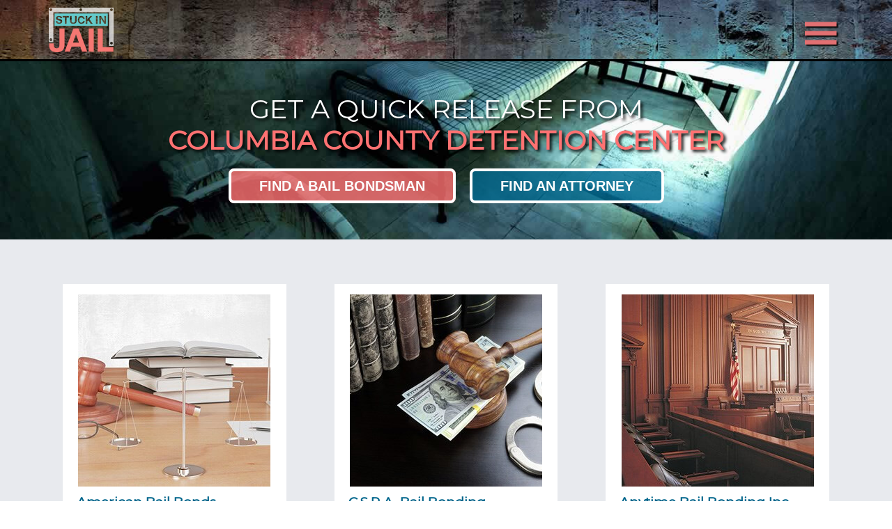

--- FILE ---
content_type: text/html; charset=utf-8
request_url: https://stuckinjail.com/jail-columbia-county-detention-center-ga
body_size: 11226
content:
<!DOCTYPE html>
<html lang="en-US">
<head>
<!-- Global site tag (gtag.js) - Google Analytics -->
<script async src="https://www.googletagmanager.com/gtag/js?id=UA-125041426-1"></script>
<script>
  window.dataLayer = window.dataLayer || [];
  function gtag(){dataLayer.push(arguments);}
  gtag('js', new Date());

  gtag('config', 'UA-125041426-1');
</script>
<meta charset="UTF-8" />
<title>Looking for Top Bail Bonds or Attorneys near Columbia County Detention Center? | Stuck in Jail</title>
<meta name="description" content="Stuck in Columbia County Detention Center? Find Related Jail and Legal Information along with Bail Bond Professionals and Attorneys serving Columbia County Detention Center, GA.">
<meta name="viewport" content="width=device-width, initial-scale=1" />
<link rel="dns-prefetch" href="https://fonts.googleapis.com">
<link rel="dns-prefetch" href="https://maxcdn.bootstrapcdn.com">
<link rel="dns-prefetch" href="https://fonts.googleapis.com">
<link rel='stylesheet' id='verticles-css'  href='https://assets.stuckinjail.com/style/style.css' type='text/css' media='all' />
<style id='verticles-inline-css' type='text/css'>
.home-section-1 { background-image: url(https://assets.stuckinjail.com/images/bp-bail-bonds.jpg); }.home-section-3 { background-image: url(https://assets.stuckinjail.com/images/home-bg-articles.jpg); }.home-section-5 { background-image: url(https://assets.stuckinjail.com/images/bg-1.jpg); }
</style>
<link rel='stylesheet' id='dashicons-css'  href='https://assets.stuckinjail.com/style/dashicons.min.css' type='text/css' media='all' />
<link rel='stylesheet' id='verticles-google-fonts-css'  href='https://fonts.googleapis.com/css?family=Montserrat%7CSorts+Mill+Goudy&#038;ver=1.0' type='text/css' media='all' />
<script type='text/javascript' src='https://assets.stuckinjail.com/javascript/jquery.js'></script>
<script type='text/javascript' src='https://assets.stuckinjail.com/javascript/jquery-migrate.min.js'></script>
<script type='text/javascript' src='https://assets.stuckinjail.com/javascript/responsive-menu.js'></script>
<script type='text/javascript' src='https://assets.stuckinjail.com/javascript/jquery.matchHeight.js'></script>
<script type='text/javascript' src='https://assets.stuckinjail.com/javascript/verticles.js'></script>
<meta property="og:title" content="Looking for Top Bail Bonds or Attorneys near Columbia County Detention Center? - Stuck in Jail" />
<meta property="og:type" content="website" />
<meta property="og:url" content="https://stuckinjail.com/jail-columbia-county-detention-center-ga" />
<meta property="og:image" content="https://assets.stuckinjail.com/icon/logo1200.png">
<meta name="twitter:card" content="summary" />
<meta name="twitter:title" content="Looking for Top Bail Bonds or Attorneys near Columbia County Detention Center? - Stuck in Jail" />
<meta name="twitter:description" content="Find local Attorneys or Bail Bondsmen to help you get out of Columbia County Detention Center fast!" />
<meta name="twitter:image" content="https://assets.stuckinjail.com/icon/logo1200.png" />
<link rel="apple-touch-icon" sizes="180x180" href="https://assets.stuckinjail.com/icon/apple-touch-icon.png">
<link rel="icon" type="image/png" href="https://assets.stuckinjail.com/icon/favicon-32x32.png" sizes="32x32">
<link rel="icon" type="image/png" href="https://assets.stuckinjail.com/icon/favicon-16x16.png" sizes="16x16">
<link rel="manifest" href="https://assets.stuckinjail.com/icon/manifest.json">
<link rel="mask-icon" href="https://assets.stuckinjail.com/icon/safari-pinned-tab.svg" color="#5bbad5">
<meta name="theme-color" content="#ffffff">
<link rel='stylesheet' id='font-awesome-css'  href='https://maxcdn.bootstrapcdn.com/font-awesome/4.4.0/css/font-awesome.min.css?ver=4.5.2' type='text/css' media='all' data-noprefix />
<style type="text/css">.site-title a { background: url(https://assets.stuckinjail.com/images/logo.png) no-repeat !important; }</style>
</head>
<body class="home blog custom-header header-image full-width-content verticles-home" itemscope itemtype="http://schema.org/WebPage">
<div class="site-container">

<header class="site-header" itemscope itemtype="http://schema.org/WPHeader">
<div class="wrap">
<div class="title-area">
<p class="site-title" itemprop="headline"><a href="/">Stuck in Jail</a></p></div><nav class="nav-primary" itemscope itemtype="http://schema.org/SiteNavigationElement">
<div class="wrap"><ul id="menu-topnav" class="menu genesis-nav-menu menu-primary"><li id="menu-item-41281" class="menu-item menu-item-type-custom menu-item-object-custom menu-item-41281"><a href="/attorney-columbia-county-detention-center-ga" itemprop="url"><span itemprop="name">Attorneys</span></a></li>
<li id="menu-item-41282" class="menu-item menu-item-type-custom menu-item-object-custom menu-item-41282"><a href="/bail-columbia-county-detention-center-ga" itemprop="url"><span itemprop="name">Bail Bonds</span></a></li>
<li class="right search"><form class="search-form" itemprop="potentialAction" itemscope itemtype="http://schema.org/SearchAction" method="get" action="/" role="search"><meta itemprop="target" content="/{s}"/><input itemprop="query-input" type="search" name="s" placeholder="Search Jails" /><input type="submit" value="Search"  /></form></li></ul></div></nav></div></header>

<div class="site-inner"><div class="content-sidebar-wrap">
<main class="content"><div class="home-odd home-section-1 widget-area">
<div class="wrap"><section id="text-2" class="widget widget_text"><div class="widget-wrap"><div class="textwidget"><div><h1 class="ctaTag">Get a Quick Release From<br>


<span class="spanRed">Columbia County Detention Center</span>


</h1><div class="ctaButtons"><a class="ctaButtonLeft" href="/bail-columbia-county-detention-center-ga">Find a Bail Bondsman</a><a class="ctaButtonRight" href="/attorney-columbia-county-detention-center-ga">Find an Attorney</a></div><div class="ctaButtonsMobile"><a class="ctaButtonLeftMobile ctaActive" href="/bail-columbia-county-detention-center-ga">bail</a><a class="ctaButtonRightMobile" href="/attorney-columbia-county-detention-center-ga">attorney</a></div></div></div>
		</div></section>
</div></div>


<div class="home-even home-section-2 widget-area"><div class="wrap"><section id="text-3" class="widget widget_text"><div class="widget-wrap">			<div class="textwidget">

	<div class="ads one-third">
		<article itemscope itemtype="http://schema.org/LocalBusiness">
			<div class="adContainer">
				<div class="adLogo">
					<img src="https://assets.stuckinjail.com/images/11.jpg" alt="" itemprop="image">	
				</div>
				<div class="adDesc">
					<h2 itemprop="name"><a href="/listing-american-bail-bonds-serving-columbia-county-detention-center-ga-16226816">American Bail Bonds</a></h2>
						<div class="adSlogan">


						<div class="adAddress" itemprop="address">

2248 William Few Pkwy<br>

Evans, GA 30809</div>
						</div>
					<a href="tel:7068324165"><p class="adsPhone" itemprop="telephone">(706) 832-4165</p></a>
				</div>
			</div>
		</article>
	</div>


	<div class="ads one-third">
		<article itemscope itemtype="http://schema.org/LocalBusiness">
			<div class="adContainer">
				<div class="adLogo">
					<img src="https://assets.stuckinjail.com/images/8.jpg" alt="" itemprop="image">	
				</div>
				<div class="adDesc">
					<h2 itemprop="name"><a href="/listing-c-s-r-a-bail-bonding-serving-columbia-county-detention-center-ga-454045767">C.S.R.A. Bail Bonding</a></h2>
						<div class="adSlogan">


						<div class="adAddress" itemprop="address">

Augusta, GA 30906</div>
						</div>
					<a href="tel:7067718822"><p class="adsPhone" itemprop="telephone">(706) 771-8822</p></a>
				</div>
			</div>
		</article>
	</div>


	<div class="ads one-third">
		<article itemscope itemtype="http://schema.org/LocalBusiness">
			<div class="adContainer">
				<div class="adLogo">
					<img src="https://assets.stuckinjail.com/images/15.jpg" alt="" itemprop="image">	
				</div>
				<div class="adDesc">
					<h2 itemprop="name"><a href="/listing-anytime-bail-bonding-inc-serving-columbia-county-detention-center-ga-20666380">Anytime Bail Bonding Inc</a></h2>
						<div class="adSlogan">


						<div class="adAddress" itemprop="address">

Lincolnton, GA 30817</div>
						</div>
					<a href="tel:7063597208"><p class="adsPhone" itemprop="telephone">(706) 359-7208</p></a>
				</div>
			</div>
		</article>
	</div>


			</div>
		</div></section>
</div></div><div class="home-odd home-section-3 widget-area">


<div class="wrap"><section id="text-4" class="widget widget_text"><div class="widget-wrap"><div class="textwidget">			
<article class="homeExcerpts"><div class ="artExcerpt">
<div class="excerptWithOutPic">
<h2 style="font-size: 22px;font-weight: 700;text-align: left;margin-bottom: 10px;"><a style="color: #00668c;" href="/article-post-bail-georgia-5-things-know" title="How to Post Bail in Georgia: 5 Things to Know">How to Post Bail in Georgia: 5 Things to Know</a></h2><div><p>There is no constitutional right to bail, and Georgia has a law that declares about 20 different crimes that are “bail restricted offenses.” If you are charged with one of those crimes, you cannot...</p>
</div><div class="clear"></div></div></div></article>
	  
		</div>
		</div></section>
</div>

</div><div class="home-even home-section-4 widget-area"><div class="wrap"><section id="text-5" class="widget widget_text"><div class="widget-wrap">			<div class="textwidget"></div>
		</div></section>
</div></div></main></div></div>

<script>
jQuery(function() {
    jQuery('.adSlogan').matchHeight();
    jQuery('.adDesc h1').matchHeight();
    jQuery('.ctaButtonsMobile a').matchHeight();
});

//This is for a FAQs Toggle - DexHub page and Help section
	jQuery('.common-questions .question').click(function () {
        //Switch between the two background images.
        jQuery(this).toggleClass('collapse expand');
        //Slide the panel up or down.
        jQuery(this).next('.slidepanel').slideToggle('600');
        jQuery(this).next('.default-box').slideToggle('600');				
    });



</script>
<div class="search_social">
	<section>
		<div class="widget-wrap">
			<div class="search_footer textwidget">
				<div class="lock_search">
					<div>
						<h2 style="font-size: 30px;color: #fff;font-weight: 700;margin-bottom: 0;">Stuck in Jail?</h2>
						<p><strong>Search Jails</strong> for nearby <strong>Bail Bondsmen</strong> NOW!
												<li class="right search"><form class="search-form" itemprop="potentialAction" itemscope itemtype="http://schema.org/SearchAction" method="get" action="/" role="search"><meta itemprop="target" content="/{s}"/><input itemprop="query-input" type="search" name="s" placeholder="Search Jails" /><input type="submit" value="Search"  /></form></li>
					</div>	
				</div>	
			</div>
			<div class="social_footer textwidget">	
			</div>				
		</div>
	</section>
</div>
<div style="clear:both;"></div>
<footer class="site-footer" itemscope="" itemtype="http://schema.org/WPFooter"><div class="wrap"><p>Copyright &copy;2023 Thryv, Inc. All rights reserved. · <a href="/terms-of-use">Terms of Use</a> · <a href="/privacy">Privacy Policy</a> · <a href="/sitemap-states-all">Sitemap</a></p></div></footer>
</div>
</body>
</html>

--- FILE ---
content_type: application/javascript
request_url: https://assets.stuckinjail.com/javascript/verticles.js
body_size: 843
content:
jQuery(function( $ ){

	// Enable verticles and fade effects on homepage sections
	$(window).scroll(function(){

		scrolltop = $(window).scrollTop()
		scrollwindow = scrolltop + $(window).height();

		$(".home-section-1").css("backgroundPosition", "50% " + -(scrolltop/6) + "px");

		if ( $(".home-section-3").length ) {
		
			sectionthreeoffset = $(".home-section-3").offset().top;		  

			if( scrollwindow > sectionthreeoffset ) {

				// Enable verticles effect
				backgroundscroll = scrollwindow - sectionthreeoffset;
				$(".home-section-3").css("backgroundPosition", "50% " + -(backgroundscroll/6) + "px");

			}
		
		}

		if ( $(".home-section-5").length ) {
		
			sectionfiveoffset = $(".home-section-5").offset().top;		  

			if( scrollwindow > sectionfiveoffset ) {

				// Enable verticles effect
				backgroundscroll = scrollwindow - sectionfiveoffset;
				$(".home-section-5").css("backgroundPosition", "50% " + -(backgroundscroll/6) + "px");

			}
		
		}

	});

});